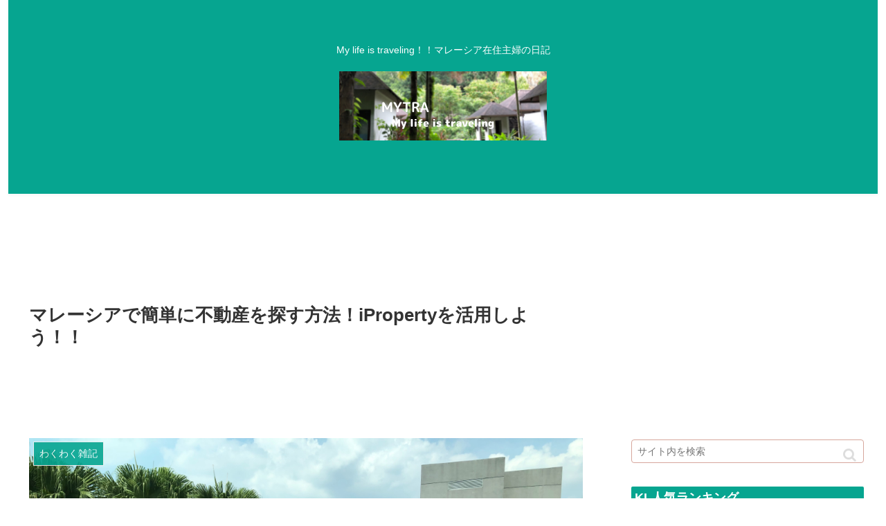

--- FILE ---
content_type: text/html; charset=utf-8
request_url: https://www.google.com/recaptcha/api2/aframe
body_size: 267
content:
<!DOCTYPE HTML><html><head><meta http-equiv="content-type" content="text/html; charset=UTF-8"></head><body><script nonce="2lDTVDbL2IbZR-m2y2VpHw">/** Anti-fraud and anti-abuse applications only. See google.com/recaptcha */ try{var clients={'sodar':'https://pagead2.googlesyndication.com/pagead/sodar?'};window.addEventListener("message",function(a){try{if(a.source===window.parent){var b=JSON.parse(a.data);var c=clients[b['id']];if(c){var d=document.createElement('img');d.src=c+b['params']+'&rc='+(localStorage.getItem("rc::a")?sessionStorage.getItem("rc::b"):"");window.document.body.appendChild(d);sessionStorage.setItem("rc::e",parseInt(sessionStorage.getItem("rc::e")||0)+1);localStorage.setItem("rc::h",'1768660737925');}}}catch(b){}});window.parent.postMessage("_grecaptcha_ready", "*");}catch(b){}</script></body></html>